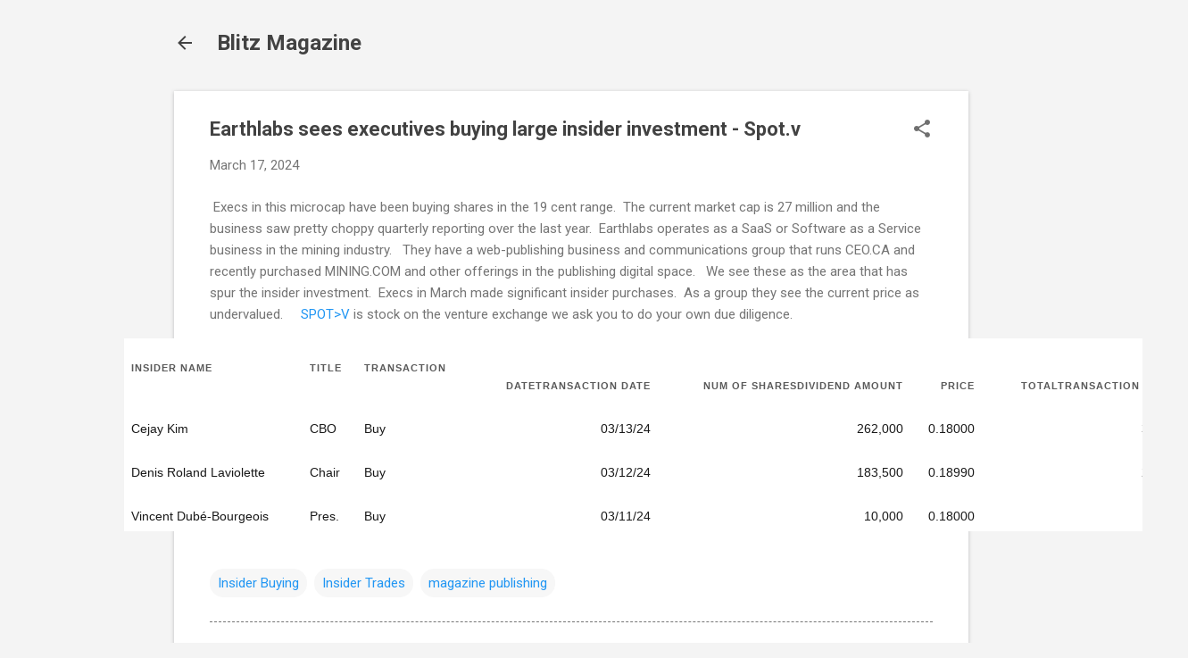

--- FILE ---
content_type: text/html; charset=utf-8
request_url: https://www.google.com/recaptcha/api2/aframe
body_size: 268
content:
<!DOCTYPE HTML><html><head><meta http-equiv="content-type" content="text/html; charset=UTF-8"></head><body><script nonce="zk_lrNDOED19W1EpqdezwQ">/** Anti-fraud and anti-abuse applications only. See google.com/recaptcha */ try{var clients={'sodar':'https://pagead2.googlesyndication.com/pagead/sodar?'};window.addEventListener("message",function(a){try{if(a.source===window.parent){var b=JSON.parse(a.data);var c=clients[b['id']];if(c){var d=document.createElement('img');d.src=c+b['params']+'&rc='+(localStorage.getItem("rc::a")?sessionStorage.getItem("rc::b"):"");window.document.body.appendChild(d);sessionStorage.setItem("rc::e",parseInt(sessionStorage.getItem("rc::e")||0)+1);localStorage.setItem("rc::h",'1769951585230');}}}catch(b){}});window.parent.postMessage("_grecaptcha_ready", "*");}catch(b){}</script></body></html>